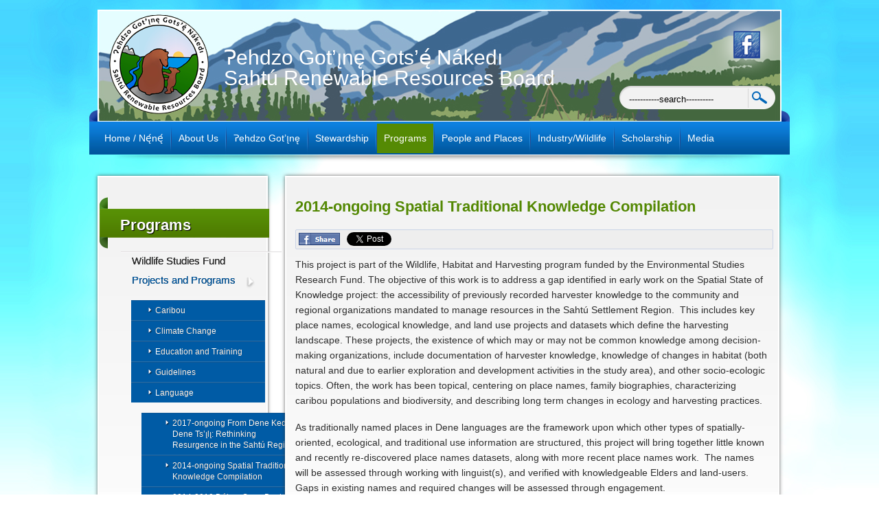

--- FILE ---
content_type: text/html; charset=utf-8
request_url: https://srrb.nt.ca/research/projects/languages/2014-ongoing-spatial-traditional-knowledge-compilation
body_size: 39533
content:
<!DOCTYPE html>
<html prefix="og: http://ogp.me/ns#">

<head>
<base href="https://srrb.nt.ca/research/projects/languages/2014-ongoing-spatial-traditional-knowledge-compilation" />
	<meta http-equiv="content-type" content="text/html; charset=utf-8" />
	<meta name="author" content="Catarina Owen" />
	<meta name="generator" content="Joomla! - Open Source Content Management" />
	<title>2014-ongoing Spatial Traditional Knowledge Compilation</title>
	<link href="/templates/srrb/favicon.ico" rel="shortcut icon" type="image/vnd.microsoft.icon" />
	<link href="https://srrb.nt.ca/component/search/?Itemid=1013&amp;format=opensearch" rel="search" title="Search Sahtu Renewable Resources Board (SRRB)" type="application/opensearchdescription+xml" />
	<link href="https://cdnjs.cloudflare.com/ajax/libs/simple-line-icons/2.4.1/css/simple-line-icons.min.css" rel="stylesheet" type="text/css" />
	<link href="/components/com_k2/css/k2.css?v=2.8.0" rel="stylesheet" type="text/css" />
	<link href="https://srrb.nt.ca//plugins/content/bt_socialshare/assets/bt_socialshare.css" rel="stylesheet" type="text/css" />
	<link href="/media/plg_system_jcepro/site/css/content.min.css?86aa0286b6232c4a5b58f892ce080277" rel="stylesheet" type="text/css" />
	<link href="https://srrb.nt.ca/modules/mod_jt_superfish_menu/css/superfish.css" rel="stylesheet" type="text/css" />
	<style type="text/css">
</style>
	<script type="application/json" class="joomla-script-options new">{"csrf.token":"84bda6c5df4da043ccaadb914d3d68f0","system.paths":{"root":"","base":""}}</script>
	<script src="/media/jui/js/jquery.min.js?ca0d7a60cd7c79ffafe04174f034680d" type="text/javascript"></script>
	<script src="/media/jui/js/jquery-noconflict.js?ca0d7a60cd7c79ffafe04174f034680d" type="text/javascript"></script>
	<script src="/media/jui/js/jquery-migrate.min.js?ca0d7a60cd7c79ffafe04174f034680d" type="text/javascript"></script>
	<script src="/media/k2/assets/js/k2.frontend.js?v=2.8.0&amp;sitepath=/" type="text/javascript"></script>
	<script src="/media/system/js/core.js?ca0d7a60cd7c79ffafe04174f034680d" type="text/javascript"></script>
	<script src="/media/jui/js/bootstrap.min.js?ca0d7a60cd7c79ffafe04174f034680d" type="text/javascript"></script>
	<link href="http://feeds.feedburner.com/" rel="alternate" type="application/rss+xml" title="2024 Public listening" />
	<script type="text/javascript" src="https://s7.addthis.com/js/300/addthis_widget.js"></script>
	<meta property="og:type" content="website" />
	<meta property="og:title" content="2014-ongoing Spatial Traditional Knowledge Compilation" />
	<meta property="og:url" content="https://srrb.nt.ca/research/projects/languages/2014-ongoing-spatial-traditional-knowledge-compilation" />
	<meta property="og:description" content="This project is part of the Wildlife, Habitat and Harvesting program funded by the Environmental Studies Research Fund. The objective of this work is to address a gap identified in early work on the Spatial State of Knowledge project: the accessibility of previously recorded harvester knowledge to t" />
	<script type = "text/javascript" src = "https://srrb.nt.ca/modules/mod_jt_superfish_menu/js/hoverIntent.js"></script>
	<script type = "text/javascript" src = "https://srrb.nt.ca/modules/mod_jt_superfish_menu/js/superfish.js"></script>

<meta name="viewport" content="width=device-width, minimum-scale=1.0, maximum-scale=1.0" />
<link href="/templates/srrb/css/template.css" rel="stylesheet" type="text/css" />
<link href="/templates/srrb/css/editor.css" rel="stylesheet" type="text/css" />  
  
<!--[if lt IE 9]>
<script src="/templates/srrb/js/html5.js"></script>
<![endif]-->

<script type='text/javascript' src='/templates/srrb/js/respond.min.js'></script>

<script src="/templates/srrb/js/custom.js"></script>
<script src="/templates/srrb/js/selectnav.js"></script>


<style type="text/css">
<!--
#midCol {width: 720px;}

-->
</style>


 


      
</head>
<body>

<div id="wrapper">
	<div id="main-header">		
				<div id="logo">
			<a href="/index.php"><img alt="" src="/images/logo.png" /></a>
		</div>
				
				<div id="slogan">
			Ɂehdzo Got’ı̨nę Gots’ę́ Nákedı<br/>
Sahtú Renewable Resources Board
		</div>
				
				<div id="social-link">
			<p><a href="https://www.facebook.com/SahtuWildlife" target="_blank"><img alt="" src="/images/facebook.png" /></a></p>
		</div>
				
				<div id="searchWrap">
			<form action="/research/projects/languages/2014-ongoing-spatial-traditional-knowledge-compilation" method="post" class="inline">
	<div class="search">
		<input name="searchword" id="mod-search-searchword" maxlength="200" class="inputbox" type="text" size="20" value="-----------search----------"  onblur="if (this.value=='') this.value='-----------search----------';" onfocus="if (this.value=='-----------search----------') this.value='';" /><input type="submit" value="." class="button" onclick="this.form.searchword.focus();"/>	<input type="hidden" name="task" value="search" />
	<input type="hidden" name="option" value="com_search" />
	<input type="hidden" name="Itemid" value="1013" />
	</div>
</form>

		</div>
			</div>


		<div id="menuwrap">
	<div id="nav">
	<div id="navleft">&nbsp;</div>
		

<ul id="menu" class="nav jt-menu ">
<li class="item-435"><a href="/" ><span>Home / Nę́nę́</span></a></li><li class="item-553 deeper parent"><a href="/about-us" ><span>About Us</span></a><ul class="nav-child unstyled small"><li class="item-558"><a href="/about-us/our-land-claim-mandate" ><span>Our Land Claim Mandate</span></a></li><li class="item-554"><a href="/about-us/the-board" ><span>The Board</span></a></li><li class="item-556 deeper parent"><a href="/about-us/special-advisors-to-the-board" ><span>Special Advisors </span></a><ul class="nav-child unstyled small"><li class="item-2213"><a href="/about-us/special-advisors-to-the-board/past-advisors" ><span>Past Advisors</span></a></li></ul></li><li class="item-687 deeper parent"><a href="/about-us/staff" ><span>Staff</span></a><ul class="nav-child unstyled small"><li class="item-1224"><a href="/about-us/staff/past-staff-2014-present" ><span>Past Staff 2014-Present</span></a></li><li class="item-2214"><a href="/about-us/staff/past-interns-2014-present" ><span>Past Interns 2014-Present</span></a></li></ul></li><li class="item-1939"><a href="/about-us/employment" ><span>Employment </span></a></li><li class="item-557 deeper parent"><a href="/about-us/research-associates" ><span>Research Associates</span></a><ul class="nav-child unstyled small"><li class="item-568 deeper parent"><a href="/about-us/research-associates/caribou-populations" ><span>Caribou Populations</span></a><ul class="nav-child unstyled small"><li class="item-2476"><a href="/about-us/research-associates/caribou-populations/past-research-associates" ><span>Past Research Associates</span></a></li></ul></li><li class="item-915"><a href="/about-us/research-associates/climate-change" ><span>Climate Change</span></a></li><li class="item-1941"><a href="/about-us/research-associates/education-and-training" ><span>Education and Training</span></a></li><li class="item-572"><a href="/about-us/research-associates/guidelines-and-policy" ><span>Guidance Documents</span></a></li><li class="item-573"><a href="/about-us/research-associates/language-and-stories-of-the-land" ><span>Language</span></a></li><li class="item-574"><a href="/about-us/research-associates/spatial-knowledge" ><span>Mapping</span></a></li><li class="item-673"><a href="/about-us/research-associates/traditional-economy" ><span>Mixed Economy</span></a></li><li class="item-571"><a href="/about-us/research-associates/fish-ecology" ><span>Monitoring</span></a></li><li class="item-686"><a href="/about-us/research-associates/traditional-knowledge1" ><span>Indigenous Knowledge</span></a></li><li class="item-2478"><a href="/about-us/research-associates/youth-research" ><span>Youth Research</span></a></li></ul></li><li class="item-559"><a href="/about-us/operating-procedures" ><span>Operating Procedures</span></a></li><li class="item-630"><a href="/about-us/document-repository" ><span>Meeting Minutes</span></a></li><li class="item-560"><a href="/about-us/minutes-motions-and-decisions" ><span>Motions</span></a></li><li class="item-674"><a href="/about-us/calendar" ><span>Calendar</span></a></li><li class="item-561"><a href="/about-us/contact-us" ><span>Contact Us</span></a></li><li class="item-1225 deeper parent"><a href="/about-us/public-hearing" ><span>Public Hearing Registry</span></a><ul class="nav-child unstyled small"><li class="item-2401"><a href="/about-us/public-hearing/2016-hearing" ><span>2016 Hearing</span></a></li><li class="item-2402"><a href="/about-us/public-hearing/2007-hearing" ><span>2007 Hearing</span></a></li><li class="item-2403"><a href="/about-us/public-hearing/2020-hearing" ><span>Colville 2020 Public Listening</span></a></li><li class="item-2493"><a href="/about-us/public-hearing/deline-2021-public-listening" ><span>Délįnę 2021 Public Listening</span></a></li><li class="item-2648"><a href="/about-us/public-hearing/norman-wells-2024-public-listening-session" ><span>Norman Wells 2024 Public Listening Session</span></a></li></ul></li><li class="item-2489"><a href="/about-us/job-opportunities" ><span>Job Opportunities</span></a></li></ul></li><li class="item-562 deeper parent"><a href="/ehdzo-got-ne" ><span>Ɂehdzo Got’ı̨nę</span></a><ul class="nav-child unstyled small"><li class="item-640"><a href="/ehdzo-got-ne/traditional-economy" ><span>Traditional Economy</span></a></li><li class="item-672"><a href="/ehdzo-got-ne/land-claim-mandate" ><span>Land Claim Mandate</span></a></li><li class="item-629"><a href="/ehdzo-got-ne/colville-lake" ><span>Colville Lake</span></a></li><li class="item-627"><a href="/ehdzo-got-ne/de-l-ne" ><span>Délı̨nę</span></a></li><li class="item-626"><a href="/ehdzo-got-ne/fort-good-hope" ><span>Fort Good Hope</span></a></li><li class="item-625"><a href="/ehdzo-got-ne/normal-wells" ><span>Norman Wells</span></a></li><li class="item-628"><a href="/ehdzo-got-ne/tul-t-a" ><span>Tulı́t’a</span></a></li></ul></li><li class="item-563 deeper parent"><a href="/stewardship" ><span>Stewardship</span></a><ul class="nav-child unstyled small"><li class="item-666"><a href="/stewardship/management-plans" ><span>Management Plans</span></a></li><li class="item-667"><a href="/stewardship/policies-acts-and-regulations" ><span>Policies, Acts and Regulations</span></a></li><li class="item-988 deeper parent"><a href="/stewardship/engagement" ><span>Engagement</span></a><ul class="nav-child unstyled small"><li class="item-989 deeper parent"><a href="/stewardship/engagement/nwt-barren-ground-caribou" ><span>Barren-Ground Caribou</span></a><ul class="nav-child unstyled small"><li class="item-992"><a href="/stewardship/engagement/nwt-barren-ground-caribou/summit-caribou-forever-our-heritage-our-responsibility" ><span>2007 NWT Caribou Summit</span></a></li><li class="item-990"><a href="/stewardship/engagement/nwt-barren-ground-caribou/2007-bluenose-west-caribou-hearing" ><span>2007 Bluenose West Caribou Hearing </span></a></li><li class="item-995"><a href="/stewardship/engagement/nwt-barren-ground-caribou/management-plan" ><span>2009-2013 Bluenose Caribou Management Plan Engagement </span></a></li><li class="item-991"><a href="/stewardship/engagement/nwt-barren-ground-caribou/behchok-and-yellowknife" ><span>2013 Bathurst Caribou Harvesters' Gathering</span></a></li><li class="item-993"><a href="/stewardship/engagement/nwt-barren-ground-caribou/de-l-ne-gathering-for-the-caribou" ><span>2015 Sahtú Gathering for the Caribou, Délı̨nę</span></a></li></ul></li></ul></li></ul></li><li class="item-564 active deeper parent"><a href="/research" ><span>Programs</span></a><ul class="nav-child unstyled small"><li class="item-648"><a href="/research/wildlife-fund" ><span>Wildlife Studies Fund</span></a></li><li class="item-653 active deeper parent"><a href="/research/projects" ><span>Projects and Programs</span></a><ul class="nav-child unstyled small"><li class="item-654 deeper parent"><a href="/research/projects/caribou" ><span>Caribou</span></a><ul class="nav-child unstyled small"><li class="item-2612"><a href="/research/projects/caribou/2020-ongoing-nio-ne-p-ene-trails-of-mountain-caribou" ><span>2020-ongoing Nío Nę P’ęnę́ – Trails of Mountain Caribou </span></a></li><li class="item-1739"><a href="/research/projects/caribou/2016-2018-shu-hta-epe-northern-mountain-caribou-stewardship-initiative" ><span>2014-ongoing Shúhta Ɂepę́ (Northern Mountain Caribou) Stewardship Initiative</span></a></li><li class="item-821"><a href="/research/projects/caribou/caribou-genetics-study" ><span>2012-2016 Caribou Populations Study</span></a></li><li class="item-2413"><a href="/research/projects/caribou/2015-boreal-caribou-traditional-knowledge-monitoring" ><span>2015 Literature Review and Interviews:  Indigenous Ways of Knowing Boreal Caribou Populations</span></a></li><li class="item-1096"><a href="/research/projects/caribou/2002-bluenose-east-caribou-contaminant-study" ><span>2002 Bluenose-East Caribou Contaminant Study</span></a></li></ul></li><li class="item-769 deeper parent"><a href="/research/projects/climate-change" ><span>Climate Change</span></a><ul class="nav-child unstyled small"><li class="item-2613"><a href="/research/projects/climate-change/2021-2024-dene-bere-harvesting-and-sharing-campaign" ><span>2021-2024 Dene Béré Harvesting and Sharing Campaign</span></a></li><li class="item-2639"><a href="/research/projects/climate-change/2022-2023-muskox-butchering-video" ><span>2022-2023 Muskox Butchering Video</span></a></li><li class="item-2614"><a href="/research/projects/climate-change/2021-ongoing-human-flourishing" ><span>2021-ongoing Human Flourishing </span></a></li><li class="item-2492"><a href="/research/projects/climate-change/2020-2023-sustainable-energy-local-governance-innovation-in-the-nwt" ><span>2020-2023 Sustainable Energy &amp; Local Governance Innovation in the NWT</span></a></li><li class="item-823"><a href="/research/projects/climate-change/health-and-climate-change" ><span>2014-2017 Health and Climate Change</span></a></li><li class="item-2490"><a href="/research/projects/climate-change/2015-2016-de-l-ne-health-and-climate-change" ><span>2015-2016 Délı̨nę Health and Climate Change</span></a></li><li class="item-2491"><a href="/research/projects/climate-change/2008-2016-review-impact-assessment-northern-climate-change-and-health-adaptation-program" ><span>2008-2016 Review &amp; Impact Assessment Northern Climate Change and Health Adaptation Program</span></a></li></ul></li><li class="item-657 deeper parent"><a href="/research/projects/harvest-study" ><span>Education and Training </span></a><ul class="nav-child unstyled small"><li class="item-2479"><a href="/research/projects/harvest-study/2019-2024-digital-nwt" ><span>2019-2024 Digital NWT</span></a></li><li class="item-1940"><a href="/research/projects/harvest-study/2017-ongoing-dene-ts-l-school" ><span>2017-ongoing Dene Ts'ı̨lı̨ School</span></a></li><li class="item-2247"><a href="/research/projects/harvest-study/2017-ongoing-from-dene-ked-to-dene-ts-l-rethinking-resurgence-in-the-sahtu-region" ><span>2017-ongoing From Dene Kedǝ to Dene Ts’ı̨lı̨: Rethinking Resurgence in the Sahtú Region</span></a></li><li class="item-2246"><a href="/research/projects/harvest-study/2016-ongoing-sahtu-research-library" ><span>2016-ongoing Sahtú Research Library</span></a></li><li class="item-827"><a href="/research/projects/harvest-study/bat-monitoring-and-education" ><span>2014-2016 Bat Monitoring and Education</span></a></li><li class="item-828"><a href="/research/projects/harvest-study/cross-cultural-research-camp" ><span>2014-2016 Cross Cultural Research Camp</span></a></li><li class="item-829"><a href="/research/projects/harvest-study/deline-language-music-and-place" ><span>2011-2016 Deline, Language, Music and Place</span></a></li></ul></li><li class="item-658 deeper parent"><a href="/research/projects/health-and-climate-change" ><span>Guidelines</span></a><ul class="nav-child unstyled small"><li class="item-987"><a href="/research/projects/health-and-climate-change/community-consultation-protocol" ><span>2015-2016 Community Consultation Protocol</span></a></li><li class="item-830"><a href="/research/projects/health-and-climate-change/renewable-resources-council-guidelines" ><span>2012-2016 Renewable Resources Council Guidelines</span></a></li></ul></li><li class="item-660 active deeper parent"><a href="/research/projects/languages" ><span>Language</span></a><ul class="nav-child unstyled small"><li class="item-2275"><a href="/research/projects/languages/2017-ongoing-from-dene-ked-to-dene-ts-l-rethinking-resurgence-in-the-sahtu-region" ><span>2017-ongoing From Dene Kedǝ to Dene Ts’ı̨lı̨: Rethinking Resurgence in the Sahtú Region</span></a></li><li class="item-1013 current active"><a href="/research/projects/languages/2014-ongoing-spatial-traditional-knowledge-compilation" ><span>2014-ongoing Spatial Traditional Knowledge Compilation</span></a></li><li class="item-2273"><a href="/research/projects/languages/2014-2018-de-l-ne-song-book" ><span>2014-2018 Délı̨nę Song Book</span></a></li><li class="item-1014"><a href="/research/projects/languages/2013-2014-remember-the-promise" ><span>2013-2014 Remember the Promise</span></a></li><li class="item-832"><a href="/research/projects/languages/deline-language-music-and-place" ><span>2011-2016 Deline, Language, Music and Place</span></a></li></ul></li><li class="item-820 deeper parent"><a href="/research/projects/mappin" ><span>Mapping</span></a><ul class="nav-child unstyled small"><li class="item-834"><a href="/research/projects/mappin/spatial-data-management" ><span>2014-ongoing Spatial Data Management</span></a></li><li class="item-836"><a href="/research/projects/mappin/spatial-traditional-knowledge-compilation" ><span>2014-ongoing Spatial Traditional Knowledge Compilation</span></a></li><li class="item-835"><a href="/research/projects/mappin/spatial-state-of-knowledge" ><span>2014-2015 Spatial State of Knowledge</span></a></li><li class="item-833"><a href="/research/projects/mappin/dene-mapping-project" ><span>2013-2016 Dene Mapping</span></a></li></ul></li><li class="item-656 deeper parent"><a href="/research/projects/great-bear-lake-fisheries" ><span>Monitoring</span></a><ul class="nav-child unstyled small"><li class="item-2521"><a href="/research/projects/great-bear-lake-fisheries/2020-2024-fishes" ><span>2020-2024 FISHES</span></a></li><li class="item-2445"><a href="/research/projects/great-bear-lake-fisheries/2017-2020-tracking-changes" ><span>2017-2020 Tracking Changes</span></a></li><li class="item-2254"><a href="/research/projects/great-bear-lake-fisheries/2017-2020-sahtu-environmental-management-decision-support-project" ><span>2017-2020 Sahtú Environmental Management Decision-Support Project</span></a></li><li class="item-2265"><a href="/research/projects/great-bear-lake-fisheries/2016-2019-fish-monitoring-environmental-dna" ><span>2016-2019 Fish Monitoring - Environmental DNA</span></a></li><li class="item-1031"><a href="/research/projects/great-bear-lake-fisheries/2014-2017-winter-track-surveys" ><span>2014-2021 Winter Track Surveys</span></a></li><li class="item-2262"><a href="/research/projects/great-bear-lake-fisheries/2014-2019-contaminant-biomonitoring" ><span>2014-2019 Contaminant Biomonitoring</span></a></li><li class="item-838"><a href="/research/projects/great-bear-lake-fisheries/bat-monitoring-and-education" ><span>2014-2016 Bat Monitoring and Education</span></a></li><li class="item-842"><a href="/research/projects/great-bear-lake-fisheries/monitoring-framework" ><span>2014-2016 Monitoring Framework</span></a></li><li class="item-840"><a href="/research/projects/great-bear-lake-fisheries/elders-gathering" ><span>2014-2015 Elders Gathering</span></a></li><li class="item-839"><a href="/research/projects/great-bear-lake-fisheries/cumulative-effects-workshop" ><span>2014-2015 Wildlife Cumulative Effects Wildlife Workshop</span></a></li><li class="item-844"><a href="/research/projects/great-bear-lake-fisheries/sahtu-mercury-research-synthesis" ><span>2013-ongoing Sahtú Mercury Research Synthesis</span></a></li><li class="item-2414"><a href="/research/projects/great-bear-lake-fisheries/2015-boreal-caribou-traditional-knowledge-monitoring" ><span>2015 Boreal Caribou Traditional Knowledge Monitoring</span></a></li><li class="item-845"><a href="/research/projects/great-bear-lake-fisheries/water-health" ><span>2012-2015 Water Health</span></a></li><li class="item-850"><a href="/research/projects/great-bear-lake-fisheries/bosworth-creek" ><span>2006-2011 Bosworth Creek</span></a></li><li class="item-837"><a href="/research/projects/great-bear-lake-fisheries/arctic-salmon" ><span>2000-ongoing Arctic Salmon</span></a></li><li class="item-841"><a href="/research/projects/great-bear-lake-fisheries/great-bear-lake-fisheries" ><span>2000-ongoing Great Bear Lake Fisheries</span></a></li><li class="item-846"><a href="/research/projects/great-bear-lake-fisheries/willow-lake-duck-banding" ><span>1995-ongoing Willow Lake Duck Banding</span></a></li></ul></li><li class="item-819 deeper parent"><a href="/research/projects/traditional-econom" ><span>Traditional Economy</span></a><ul class="nav-child unstyled small"><li class="item-847"><a href="/research/projects/traditional-econom/food-security" ><span>2013-ongoing Food Security</span></a></li><li class="item-848"><a href="/research/projects/traditional-econom/traditional-economy" ><span>2013-ongoing Traditional Economy</span></a></li><li class="item-849"><a href="/research/projects/traditional-econom/tulita-gender-study" ><span>2011-2015 Tulita Gender Study</span></a></li></ul></li><li class="item-655 deeper parent"><a href="/research/projects/dene-mapping" ><span>Indigenous Knowledge</span></a><ul class="nav-child unstyled small"><li class="item-2618"><a href="/research/projects/dene-mapping/2021-ongoing-petroleum-histories-project" ><span>2021-ongoing Petroleum Histories Project</span></a></li><li class="item-2446"><a href="/research/projects/dene-mapping/2017-2020-tracking-changes" ><span>2017-2020 Tracking Changes</span></a></li><li class="item-852"><a href="/research/projects/dene-mapping/cross-cultural-research-camp" ><span>2014-ongoing Cross Cultural Research Camp</span></a></li><li class="item-2274"><a href="/research/projects/dene-mapping/2014-2018-de-l-ne-song-book" ><span>2014-2018 Délı̨nę Song Book</span></a></li><li class="item-2415"><a href="/research/projects/dene-mapping/2015-boreal-caribou-traditional-knowledge-monitoring" ><span>2015 Boreal Caribou Traditional Knowledge Monitoring</span></a></li><li class="item-857"><a href="/research/projects/dene-mapping/spatial-state-of-knowledge" ><span>2014-2015 Spatial State of Knowledge</span></a></li><li class="item-996"><a href="/research/projects/dene-mapping/2014-2015-wolverine-traditional-knowledge-study" ><span>2014-2015 Wolverine Traditional Knowledge Study</span></a></li><li class="item-854"><a href="/research/projects/dene-mapping/dene-mapping" ><span>2013-2016 Dene Mapping</span></a></li><li class="item-855"><a href="/research/projects/dene-mapping/harvest-study-completion" ><span>2013-ongoing Harvest Study Completion</span></a></li><li class="item-853"><a href="/research/projects/dene-mapping/deline-language-music-and-place" ><span>2011-2016 Deline, Language, Music and Place</span></a></li></ul></li></ul></li><li class="item-661 deeper parent"><a href="/research/committees" ><span>Committees and Forums</span></a><ul class="nav-child unstyled small"><li class="item-824"><a href="/research/committees/bluenose-herds-management-plan" ><span>Advisory Committee for Cooperation on Wildlife Management</span></a></li><li class="item-825"><a href="/research/committees/species-at-risk-conference-of-management-authorities" ><span>Species At Risk Conference of Management Authorities</span></a></li><li class="item-826"><a href="/research/committees/wildlife-act-working-group" ><span>Wildlife Act Working Group</span></a></li><li class="item-892"><a href="/research/committees/sahtu-youth-network" ><span>Sahtú Youth Network</span></a></li><li class="item-843"><a href="/research/committees/sahtu-environmental-research-monitoring-forum" ><span>Nę K’ǝ Dene Ts’ı̨lı̨ Forum</span></a></li><li class="item-856"><a href="/research/committees/sahtu-traditional-knowledge-guidelines" ><span>Sahtú Traditional Knowledge Guidelines</span></a></li></ul></li><li class="item-649"><a href="/research/research-in-the-sahtu-region" ><span>Research in the Sahtú Region</span></a></li></ul></li><li class="item-565 deeper parent"><a href="/people-and-places" ><span>People and Places</span></a><ul class="nav-child unstyled small"><li class="item-631"><a href="/people-and-places/interactive-map" ><span>Interactive Map</span></a></li><li class="item-689"><a href="/people-and-places/sahtu-atlas" ><span>Sahtu Atlas</span></a></li><li class="item-702"><a href="/people-and-places/gallery-2" ><span>Photo Gallery</span></a></li><li class="item-818"><a href="/people-and-places/remember-the-promise" ><span>Remember the Promise</span></a></li><li class="item-912"><a href="/people-and-places/sahtu-place-names" ><span>Sahtú Place Names</span></a></li><li class="item-985"><a href="/people-and-places/2015-04-21-18-30-11" ><span>Spatial Data and Maps</span></a></li><li class="item-1934"><a href="/people-and-places/dene-ked-to-dene-ts-l-catalogue-of-resources" ><span>Dene Kedǝ to Dene Ts'ı̨lı̨ Catalogue of Resources</span></a></li></ul></li><li class="item-566 deeper parent"><a href="/industry-wildlife" ><span>Industry/Wildlife</span></a><ul class="nav-child unstyled small"><li class="item-646"><a href="/industry-wildlife/how-we-fit-into-the-big-picture" ><span>How we Fit into the Big Picture</span></a></li><li class="item-647"><a href="/industry-wildlife/environmental-assessments" ><span>Environmental Assessments</span></a></li><li class="item-645"><a href="/industry-wildlife/ea-documents" ><span>Environmental Assessment Documents</span></a></li><li class="item-743"><a href="/industry-wildlife/fisheries" ><span>Fisheries </span></a></li></ul></li><li class="item-567 deeper parent"><a href="/scholarship" ><span>Scholarship</span></a><ul class="nav-child unstyled small"><li class="item-641"><a href="/scholarship/who-can-apply" ><span>Who Can Apply</span></a></li><li class="item-644"><a href="/scholarship/application-form" ><span>Application Form</span></a></li><li class="item-642"><a href="/scholarship/scholarship-value" ><span>Scholarship Value</span></a></li><li class="item-643"><a href="/scholarship/renewals" ><span>Renewals</span></a></li><li class="item-575"><a href="/scholarship/scholarship-students" ><span>Scholarship Students</span></a></li></ul></li><li class="item-693"><a href="/medianews" ><span>Media</span></a></li></ul>

<script type="text/javascript"> 
   jQuery(document).ready(function(){ 
        jQuery("ul.jt-menu").superfish({ 
            animation:  {opacity:'show', height:'show', width:'show'},
            delay:      1000,
			speed:      'normal',
            autoArrows: false 
        }); 
    });  
</script>
<div style="clear: both;"></div><div style='display:none'><div><p>Created jtemplate <a href='http://www.jtemplate.ru/en' title='free templates Joomla' target='_blank'>joomla templates</a></p></div></div>
	<div id="navright">&nbsp;</div>
	</div>
	</div>
	  

	<div id="container">
		
    		<div id="leftCol">
		<div id="leftCol-inner">
					<div class="moduletable_menu">
						<ul class="nav menu mod-list">
<li class="item-435 default"><a href="/" ><span>Home / Nę́nę́</span></a></li><li class="item-553 parent"><a href="/about-us" ><span>About Us</span></a></li><li class="item-562 parent"><a href="/ehdzo-got-ne" ><span>Ɂehdzo Got’ı̨nę</span></a></li><li class="item-563 parent"><a href="/stewardship" ><span>Stewardship</span></a></li><li class="item-564 active deeper parent"><a href="/research" ><span>Programs</span></a><ul class="nav-child unstyled small"><li class="item-648"><a href="/research/wildlife-fund" ><span>Wildlife Studies Fund</span></a></li><li class="item-653 active deeper parent"><a href="/research/projects" ><span>Projects and Programs</span></a><ul class="nav-child unstyled small"><li class="item-654 parent"><a href="/research/projects/caribou" ><span>Caribou</span></a></li><li class="item-769 parent"><a href="/research/projects/climate-change" ><span>Climate Change</span></a></li><li class="item-657 parent"><a href="/research/projects/harvest-study" ><span>Education and Training </span></a></li><li class="item-658 parent"><a href="/research/projects/health-and-climate-change" ><span>Guidelines</span></a></li><li class="item-660 active deeper parent"><a href="/research/projects/languages" ><span>Language</span></a><ul class="nav-child unstyled small"><li class="item-2275"><a href="/research/projects/languages/2017-ongoing-from-dene-ked-to-dene-ts-l-rethinking-resurgence-in-the-sahtu-region" ><span>2017-ongoing From Dene Kedǝ to Dene Ts’ı̨lı̨: Rethinking Resurgence in the Sahtú Region</span></a></li><li class="item-1013 current active"><a href="/research/projects/languages/2014-ongoing-spatial-traditional-knowledge-compilation" ><span>2014-ongoing Spatial Traditional Knowledge Compilation</span></a></li><li class="item-2273"><a href="/research/projects/languages/2014-2018-de-l-ne-song-book" ><span>2014-2018 Délı̨nę Song Book</span></a></li><li class="item-1014"><a href="/research/projects/languages/2013-2014-remember-the-promise" ><span>2013-2014 Remember the Promise</span></a></li><li class="item-832"><a href="/research/projects/languages/deline-language-music-and-place" ><span>2011-2016 Deline, Language, Music and Place</span></a></li></ul></li><li class="item-820 parent"><a href="/research/projects/mappin" ><span>Mapping</span></a></li><li class="item-656 parent"><a href="/research/projects/great-bear-lake-fisheries" ><span>Monitoring</span></a></li><li class="item-819 parent"><a href="/research/projects/traditional-econom" ><span>Traditional Economy</span></a></li><li class="item-655 parent"><a href="/research/projects/dene-mapping" ><span>Indigenous Knowledge</span></a></li></ul></li><li class="item-661 parent"><a href="/research/committees" ><span>Committees and Forums</span></a></li><li class="item-649"><a href="/research/research-in-the-sahtu-region" ><span>Research in the Sahtú Region</span></a></li></ul></li><li class="item-565 parent"><a href="/people-and-places" ><span>People and Places</span></a></li><li class="item-566 parent"><a href="/industry-wildlife" ><span>Industry/Wildlife</span></a></li><li class="item-567 parent"><a href="/scholarship" ><span>Scholarship</span></a></li><li class="item-693"><a href="/medianews" ><span>Media</span></a></li></ul>
		</div>
	
		</div>
		</div>
        
		<div id="midCol">	
		<div id="midCol-inner">
		<div id="midCol-inner2">
			 			
			<div id="content">
				<div class="item-page">
	<h1>
	2014-ongoing Spatial Traditional Knowledge Compilation	</h1>

<div class="clear"></div>







	<div class="bt-social-share bt-social-share-above"><div class="bt-social-share-button bt-facebook-share-button"><img class="fb-share" src="https://srrb.nt.ca//plugins/content/bt_socialshare/assets/share.png" onClick="window.open('http://www.facebook.com/sharer.php?u='+encodeURIComponent('https://srrb.nt.ca/research/projects/languages/2014-ongoing-spatial-traditional-knowledge-compilation')+'&t='+encodeURIComponent('2014-ongoing Spatial Traditional Knowledge Compilation'),'sharer','toolbar=0,status=0,left='+((screen.width/2)-300)+',top='+((screen.height/2)-200)+',width=600,height=360');" href="javascript: void(0)" /></div><div class="bt-social-share-button bt-facebook-like-button"><fb:like send="false" colorscheme="light" font="arial" href="https://srrb.nt.ca/research/projects/languages/2014-ongoing-spatial-traditional-knowledge-compilation" layout="button_count" width="70" show_faces="true" action="like"></fb:like></div><div class="bt-social-share-button bt-twitter-button" style="width:80px"><a href="http://twitter.com/share" class="twitter-share-button" 
						  data-via="BowThemes" 
						  data-url="https://srrb.nt.ca/research/projects/languages/2014-ongoing-spatial-traditional-knowledge-compilation" 
						  data-size="medium"
						  data-lang="en"
						  data-count="horizontal" >Twitter</a></div><div class="bt-social-share-button bt-linkedin-button"><script type="IN/share" data-url="https://srrb.nt.ca/research/projects/languages/2014-ongoing-spatial-traditional-knowledge-compilation"
						 data-showzero="false"
						 data-counter="right"></script></div><div class="bt-social-share-button bt-googleplus-button"><g:plus action="share" href="https://srrb.nt.ca/research/projects/languages/2014-ongoing-spatial-traditional-knowledge-compilation" annotation="bubble" height="20" ></g:plus></div></div><p>This project is part of the Wildlife, Habitat and Harvesting program funded by the Environmental Studies Research Fund. The objective of this work is to address a gap identified in early work on the Spatial State of Knowledge project: the accessibility of previously recorded harvester knowledge to the community and regional organizations mandated to manage resources in the Sahtú Settlement Region.&nbsp; This includes key place names, ecological knowledge, and land use projects and datasets which define the harvesting landscape. These projects, the existence of which may or may not be common knowledge among decision-making organizations, include documentation of harvester knowledge, knowledge of changes in habitat (both natural and due to earlier exploration and development activities in the study area), and other socio-ecologic topics. Often, the work has been topical, centering on place names, family biographies, characterizing caribou populations and biodiversity, and describing long term changes in ecology and harvesting practices.</p>
<p>As traditionally named places in Dene languages are the framework upon which other types of spatially-oriented, ecological, and traditional use information are structured, this project will bring together little known and recently re-discovered place names datasets, along with more recent place names work.&nbsp; The names will be assessed through working with linguist(s), and verified with knowledgeable Elders and land-users.&nbsp; Gaps in existing names and required changes will be assessed through engagement.&nbsp;</p>
<p>As place names are extremely important as a baseline ecological dataset, and were identified as a gap in early Spatial State of Knowledge work, this project will address this gap and directly increase the available socio-ecological information to regional and community organizations for assessing development.</p>
<h3>Team Members</h3>
<ul>
<li>
<div><a href="/about-us/research-associates/spatial-knowledge/266-brown-heidi">Heidi Brown</a>, GIS Researcher</div>
</li>
<li><a href="/about-us/research-associates/spatial-knowledge/97-spatial-knowledge">Kristi Benson</a>, GIS Researcher</li>
<li><a href="/about-us/staff/82-joe-hanlon-program-coordinator">Joe Hanlon</a>,&nbsp;Ɂehdzo Got’ı̨nę Gots’ę́ Nákedı</li>
<li><a href="/about-us/staff/80-deborah-simmons-executive-director">Deborah Simmons</a>,&nbsp;Ɂehdzo Got’ı̨nę Gots’ę́ Nákedı</li>
</ul>
<h3>Funders</h3>
<p><a href="http://www.esrfunds.org/abopro_e.php" target="_blank" rel="noopener">Environmental Studies Research Fund</a>, <a href="http://www.enr.gov.nt.ca/" target="_blank" rel="noopener">Environment and Natural Resources</a> - GNWT</p>
<h3>Total Budget</h3>
<p>$50,000</p> <div class="fb-recommendations-bar" data-href="https://srrb.nt.ca/research/projects/languages/2014-ongoing-spatial-traditional-knowledge-compilation" data-read-time="30" data-action="like" data-trigger="onvisible" data-side="right" data-num_recommendations="2"></div><div id="fb-root"></div>
				<script>(function(d, s, id) {
				  var js, fjs = d.getElementsByTagName(s)[0];
				  if (d.getElementById(id)) {return;}
				  js = d.createElement(s); js.id = id;
				  js.src = "//connect.facebook.net/en_GB/all.js#xfbml=1";
				  fjs.parentNode.insertBefore(js, fjs);
				}(document, 'script', 'facebook-jssdk'));</script><script src="//platform.twitter.com/widgets.js" type="text/javascript"></script><script type="text/javascript" src="//platform.linkedin.com/in.js"></script><script type="text/javascript" src="https://apis.google.com/js/plusone.js">{lang: 'en-GB'}</script>
	



			<div class="tags">
																	<span class="tag-12 tag-list0">
					<a href="/research/projects/dene-mapping" class="label label-info">
						Traditional Knowledge					</a>
				</span>&nbsp;
																				<span class="tag-13 tag-list1">
					<a href="/research/projects/mappin" class="label label-info">
						Mapping					</a>
				</span>&nbsp;
																				<span class="tag-24 tag-list2">
					<a href="/research/projects/languages" class="label label-info">
						Language					</a>
				</span>&nbsp;
						</div>


	
<div class="clear"></div>
</div>
				<div id="system-message-container">
	</div>

				<div class="clear"></div>
			</div>						 			
		</div>
		</div>
		</div>
		
				
		
		<div class="clear"></div>
	</div> 	
  
</div>

<!-- START: CENTER BOTTOM USERS -->
	<!-- END: CENTER BOTTOM USERS -->

      <div id="footer-wrap">
		<div id="footer">
						<div id="bottom-left">
				<ul class="nav menu mod-list">
<li class="item-464"><a href="/home" ><span>Board and Staff Login</span></a></li><li class="item-444"><a href="/sample-sites-2" ><span>Site Map</span></a></li><li class="item-207"><a href="/about-the-artwork" ><span>About the Artwork</span></a></li></ul>
© Sahtú Renewable Resources Board.
			</div>
						
						<div id="bottom-right">
				<p><img src="/images/phone.jpg" alt="" />Phone: 867-374-4040<br /><img src="/images/message.jpg" alt="" />Email: <a href="mailto:info@srrb.nt.ca">info@srrb.nt.ca</a></p>
			</div>
						<div class="clear"></div>
		</div>
   </div>
    
<script type="text/javascript">/*joomlatools job scheduler*/
!function(){function e(e,t,n,o){try{o=new(this.XMLHttpRequest||ActiveXObject)("MSXML2.XMLHTTP.3.0"),o.open("POST",e,1),o.setRequestHeader("X-Requested-With","XMLHttpRequest"),o.setRequestHeader("Content-type","application/x-www-form-urlencoded"),o.onreadystatechange=function(){o.readyState>3&&t&&t(o.responseText,o)},o.send(n)}catch(c){}}function t(n){e(n,function(e,o){try{if(200==o.status){var c=JSON.parse(e)
"object"==typeof c&&c["continue"]&&setTimeout(function(){t(n)},1e3)}}catch(u){}})}t("https://srrb.nt.ca/index.php?option=com_joomlatools&controller=scheduler")}()</script>			<!-- Google Analytics -->
			<script>
			(function(i,s,o,g,r,a,m){i['GoogleAnalyticsObject']=r;i[r]=i[r]||function(){
			(i[r].q=i[r].q||[]).push(arguments)},i[r].l=1*new Date();a=s.createElement(o),
			m=s.getElementsByTagName(o)[0];a.async=1;a.src=g;m.parentNode.insertBefore(a,m)
			})(window,document,'script','//www.google-analytics.com/analytics.js','ga');

			ga('create', 'UA-1008432-45', 'auto');
			ga('send', 'pageview');
			
			</script>
			<!-- End Google Analytics --></body>
</html>

--- FILE ---
content_type: text/html; charset=utf-8
request_url: https://accounts.google.com/o/oauth2/postmessageRelay?parent=https%3A%2F%2Fsrrb.nt.ca&jsh=m%3B%2F_%2Fscs%2Fabc-static%2F_%2Fjs%2Fk%3Dgapi.lb.en.2kN9-TZiXrM.O%2Fd%3D1%2Frs%3DAHpOoo_B4hu0FeWRuWHfxnZ3V0WubwN7Qw%2Fm%3D__features__
body_size: 162
content:
<!DOCTYPE html><html><head><title></title><meta http-equiv="content-type" content="text/html; charset=utf-8"><meta http-equiv="X-UA-Compatible" content="IE=edge"><meta name="viewport" content="width=device-width, initial-scale=1, minimum-scale=1, maximum-scale=1, user-scalable=0"><script src='https://ssl.gstatic.com/accounts/o/2580342461-postmessagerelay.js' nonce="Pbr3Kme2kyMrEzT7TwvVDg"></script></head><body><script type="text/javascript" src="https://apis.google.com/js/rpc:shindig_random.js?onload=init" nonce="Pbr3Kme2kyMrEzT7TwvVDg"></script></body></html>

--- FILE ---
content_type: text/css
request_url: https://srrb.nt.ca/templates/srrb/css/editor.css
body_size: 1800
content:
@import url("reset.css");
@import url("../fonts/fonts.css");

body {
  background-color: #fff;
  font-family: Calibri, Arial, Helvetica, sans-serif,'aboriginal_sansregular' !important;
  font-size: 14px;
  color: #2e2e2e;
  line-height: 22px;
}

a:link, a:visited, a:active {
  color: #596e86;
  text-decoration: none ;
  outline-color: invert;
  outline-style: none;
  outline-width: medium;  
}

a:hover {
  text-decoration: underline;
  cursor: pointer;
}

h1 {
  font-size: 22px;
  line-height: 26px;
  font-weight: bold;
  color: #538803;
  margin-bottom: 15px;
  font-family: Calibri, Arial, Helvetica, sans-serif,'aboriginal_sansregular' !important;
}

h2 {
  font-size: 20px;
  line-height: 24px;
  font-weight: bold;
  color: #538803;
  margin-bottom: 15px;
  font-family: Calibri, Arial, Helvetica, sans-serif,'aboriginal_sansregular' !important;
}

h3 {
  font-size: 18px;
  line-height: 22px;
  font-weight: bold;
  color: #538803;
  margin-bottom: 15px;
  font-family: Calibri, Arial, Helvetica, sans-serif,'aboriginal_sansregular' !important;
}

h4 {
  font-size: 16px;
  line-height: 20px;
  font-weight: bold;
  color: #538803;
  margin-bottom: 15px;
  font-family: Calibri, Arial, Helvetica, sans-serif,'aboriginal_sansregular' !important;
}

h5 {
  font-size: 15px;
  line-height: 19px;
  font-weight: bold;
  color: #538803;
  margin-bottom: 15px;
  font-family: Calibri, Arial, Helvetica, sans-serif,'aboriginal_sansregular' !important;
}

h6 {
  font-size: 14px;
  line-height: 18px;
  font-weight: bold;
  color: #538803;
  margin-bottom: 15px;
  font-family: Calibri, Arial, Helvetica, sans-serif,'aboriginal_sansregular' !important;
}

p {
  margin-bottom: 17px;
}

p.buttonheading {margin: 0;}

--- FILE ---
content_type: text/plain
request_url: https://www.google-analytics.com/j/collect?v=1&_v=j102&a=1254746410&t=pageview&_s=1&dl=https%3A%2F%2Fsrrb.nt.ca%2Fresearch%2Fprojects%2Flanguages%2F2014-ongoing-spatial-traditional-knowledge-compilation&ul=en-us%40posix&dt=2014-ongoing%20Spatial%20Traditional%20Knowledge%20Compilation&sr=1280x720&vp=1280x720&_u=IEBAAEABAAAAACAAI~&jid=649648361&gjid=123778774&cid=1329265274.1769145032&tid=UA-1008432-45&_gid=280402081.1769145032&_r=1&_slc=1&z=435438973
body_size: -449
content:
2,cG-YMGP1ZNZ01